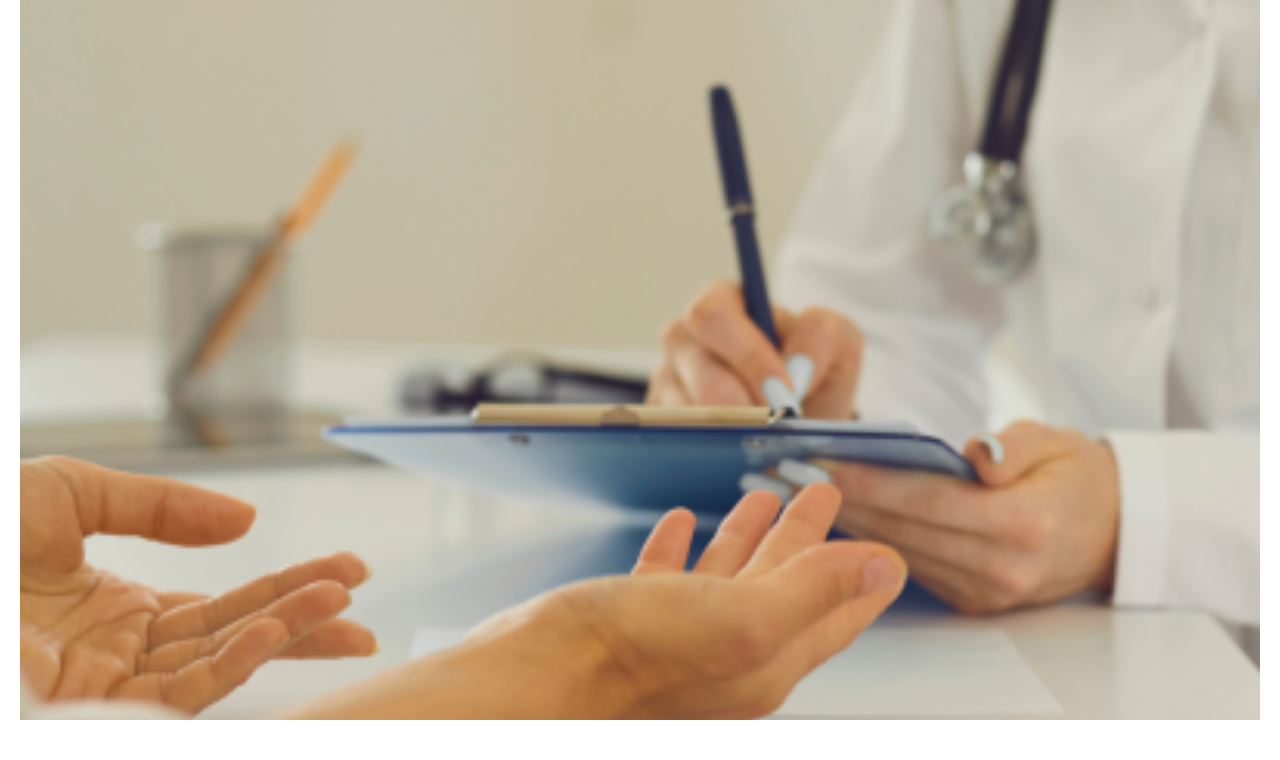

--- FILE ---
content_type: text/html; charset=UTF-8
request_url: https://revistaperiodismodelsur.cl/noticias/nacional/salud/ley-de-isapres/senado-aprueba-en-general-el-proyecto-de-ley-corta-de-isapres
body_size: 11132
content:
<!doctype html>
<html ⚡ lang="es">
<head>
<meta charset="utf-8">
<title> Senado aprueba en general el proyecto de ley corta de isapres | Revista Periodismo del Sur</title>
<meta name="description" content="Revista Periodismo del Sur✅ sitio web de noticias de interés nacional e internacional relacionadas con el deporte ✅ revistaperiodismodelsur.cl noticias de Chile, Argentina, México, Estados Unidos y el mundo.">


<script async src="https://cdn.ampproject.org/v0.js"></script>
<script async custom-element="amp-font" src="https://cdn.ampproject.org/v0/amp-font-0.1.js"></script>
<script async custom-element="amp-sidebar" src="https://cdn.ampproject.org/v0/amp-sidebar-0.1.js"></script>
<script async custom-element="amp-analytics" src="https://cdn.ampproject.org/v0/amp-analytics-0.1.js"></script>
	<script async custom-element="amp-facebook" src="https://cdn.ampproject.org/v0/amp-facebook-0.1.js"></script>
	<script async custom-element="amp-social-share" src="https://cdn.ampproject.org/v0/amp-social-share-0.1.js"></script>
	<script async custom-element="amp-video" src="https://cdn.ampproject.org/v0/amp-video-0.1.js"></script>
	<script async custom-element="amp-audio" src="https://cdn.ampproject.org/v0/amp-audio-0.1.js"></script>
	<script async custom-element="amp-carousel" src="https://cdn.ampproject.org/v0/amp-carousel-0.1.js"></script>
	<script async custom-element="amp-youtube" src="https://cdn.ampproject.org/v0/amp-youtube-0.1.js"></script>

<style amp-boilerplate>body{-webkit-animation:-amp-start 8s steps(1,end) 0s 1 normal both;-moz-animation:-amp-start 8s steps(1,end) 0s 1 normal both;-ms-animation:-amp-start 8s steps(1,end) 0s 1 normal both;animation:-amp-start 8s steps(1,end) 0s 1 normal both}@-webkit-keyframes -amp-start{from{visibility:hidden}to{visibility:visible}}@-moz-keyframes -amp-start{from{visibility:hidden}to{visibility:visible}}@-ms-keyframes -amp-start{from{visibility:hidden}to{visibility:visible}}@-o-keyframes -amp-start{from{visibility:hidden}to{visibility:visible}}@keyframes -amp-start{from{visibility:hidden}to{visibility:visible}}</style><noscript><style amp-boilerplate>body{-webkit-animation:none;-moz-animation:none;-ms-animation:none;animation:none}</style></noscript>
	<style amp-custom>
	body{font-family:'Roboto', sans-serif; font-size:14px; background-color:#FFFFFF;}
    .mt-xs-30{
        margin-top: 30px
    }
	.mt-10{ margin-top: 10px; }
	.mt-20{ margin-top: 20px; }
	.mt-30{ margin-top: 30px; }
	.mb-10{ margin-bottom: 10px; }
	.mb-20{ margin-bottom: 20px; }
	.mb-30{ margin-bottom: 30px; }
	.bg-green-light{background-color: #2ecc71; color:#FFFFFF}
	.bg-green-dark{background-color: #2abb67; color:#FFFFFF}
	.border-green-light{border:solid 1px #2ecc71;}
	.border-green-dark{ border:solid 1px #2abb67;}
	.color-green-light{color: #2ecc71;}
	.color-green-dark{color: #2abb67;}
	.bg-blue-light{background-color: #3498db; color:#FFFFFF}
	.bg-blue-dark{background-color: #2980b9; color:#FFFFFF;}
	.border-blue-light{border:solid 1px #3498db;}
	.border-blue-dark{ border:solid 1px #2980b9;}
	.color-blue-light{color: #3498db;}
	.color-blue-dark{color: #2980b9;}
	.bg-night-light{background-color: #34495e; color:#FFFFFF}
	.bg-night-dark{background-color: #2c3e50; color:#FFFFFF}
	.border-night-light{border:solid 1px #34495e;}
	.border-night-dark{ border:solid 1px #2c3e50;}
	.color-night-light{color: #34495e;}
	.color-night-dark{color: #2c3e50;}
	.bg-yellow-light{background-color: #E67E22; color:#FFFFFF}
	.bg-yellow-dark{background-color: #e86f2a; color:#FFFFFF}
	.border-yellow-light{border:solid 1px #E67E22;}
	.border-yellow-dark{ border:solid 1px #F27935;}
	.color-yellow-light{color: #f1c40f;}
	.color-yellow-dark{color: #f39c12;}
	.bg-orange-light{background-color: #010f22; color:#FFFFFF}
	.bg-orange-dark{background-color: #D35400; color:#FFFFFF}
	.border-orange-light{border:solid 1px #010f22;}
	.border-orange-dark{ border:solid 1px #D35400;}
	.color-orange-light{color: #e67e22;}
	.color-orange-dark{color: #d35400;}
	.bg-red-light{background-color: #e74c3c; color:#FFFFFF}
	.bg-red-dark{background-color: #c0392b; color:#FFFFFF}
	.border-red-light{border:solid 1px #e74c3c;}
	.border-red-dark{ border:solid 1px #c0392b;}
	.color-red-light{color: #e74c3c;}
	.color-red-dark{color: #c0392b;}
	.bg-gray-light{background-color: #bdc3c7; color:#FFFFFF}
	.bg-gray-dark{background-color: #95a5a6; color:#FFFFFF}
	.border-gray-light{border:solid 1px #bdc3c7;}
	.border-gray-dark{ border:solid 1px #95a5a6;}
	.color-gray-light{color: #bdc3c7;}
	.color-gray-dark{color: #95a5a6;}
	.bg-white{background-color:#FFFFFF;}
	.color-white{color:#FFFFFF;}
	.color-white-overlay{color:#ffffff9e;}
	.border-white{border:solid 1px #FFFFFF;}
	.bg-black{background-color:#000000;}
	.color-black{color:#000000;}
	.border-black{border:solid 1px #000000;}
	/*Social Icons*/
	.facebook-bg{background-color:#3b5998; color:#FFFFFF;}
	.linkedin-bg{background-color:#0077B5; color:#FFFFFF;}
	.twitter-bg{background-color:#4099ff; color:#FFFFFF;}
	.google-bg{ background-color:#d34836; color:#FFFFFF;}
	.whatsapp-bg{ background-color:#34AF23; color:#FFFFFF;}
	.pinterest-bg{ background-color:#C92228; color:#FFFFFF;}
	.sms-bg{ background-color:#27ae60; color:#FFFFFF;}
	.mail-bg{ background-color:#3498db; color:#FFFFFF;}
	.youtube-bg{ background-color:#D12827; color:#FFFFFF;}
	.phone-bg{ background-color:#27ae60; color:#FFFFFF;}
	.facebook-color{    color:#3b5998;}
	.linkedin-color{    color:#0077B5;}
	.twitter-color{     color:#4099ff;}
	.google-color{      color:#d34836;}
	.whatsapp-color{    color:#34AF23;}
	.sms-color{         color:#27ae60;}
	.mail-color{        color:#3498db;}
	.youtube-color{     color:#D12827;}
	.phone-color{       color:#27ae60;}
	.skype-color{       color:#12A5F4;}
	/*Background Images*/
	.overlay{background-color:rgba(0,0,0,0.8); position:absolute; top:0px; right:0px; bottom:0px; left:0px;}
	/*Font Settings*/
	h1{ font-size:24px; line-height:34px; font-weight:500;}
	h2{ font-size:22px; line-height:32px; font-weight:500;}
	h3{ font-size:20px; line-height:30px; font-weight:500; text-align:justify;}
	h4{ font-size:18px; line-height:28px; font-weight:500;}
	h5{ font-size:16px; line-height:26px; font-weight:500;}
	h6{ font-size:14px; line-height:22px; font-weight:800;}
	.ultrathin{font-weight:200;}
	.thin{font-weight:300;}
	.thiner{font-weight:400;}
	.boder{font-weight:600;}
	.bold{font-weight:700;}
	.ultrabold{font-weight:800;}
	.capitalize{text-transform: capitalize;}
	.italic{font-style: italic;}
	.small-text{font-size:12px; display:block;}
	.center-text{text-align:center; display:block;}
	.right-text{text-align:right;}
	.uppercase{text-transform: uppercase;}
	.boxed-text{width:80%; margin:0px auto 30px auto;}
	.round-image{border-radius:500px;}
	p a{display:inline; }
	/*Content Settings*/
	.content{padding:0px 20px 0px 20px}
	.container{margin-bottom:30px}
	.full-bottom{margin-bottom:25px}
	.no-bottom{margin-bottom:0px}
	.full-top{margin-top:25px}
	.half-bottom{margin-bottom:10px}
	.half-top{margin-top:15px}
	.quarter-bottom{margin-bottom:15px}
	.hidden{display:none}
	.left-column{width:45%; margin-right:5%; float:left}
	.right-column{width:45%; margin-left:5%; float:left}
	.one-third-left{float:left; width:29%;  margin-right:1%}
	.one-third-center{float:left; width:29%; margin-left:5%; margin-right:5%}
	.one-third-right{float:left; width:29%; margin-left:1%}
	.clear{clear:both}
	* {
		margin: 0;
		padding: 0;
		border: 0;
		font-size: 100%;
		vertical-align: baseline;
		outline: none;
		font-size-adjust: none;
		-webkit-text-size-adjust: none;
		-moz-text-size-adjust: none;
		-ms-text-size-adjust: none;
		-webkit-tap-highlight-color: rgba(0,0,0,0);
		-webkit-font-smoothing: antialiased;
		-webkit-transform: translate3d(1,1,1);
		transform:translate3d(1,1,1);
		text-rendering: auto;
		-webkit-font-smoothing: antialiased;
		-moz-osx-font-smoothing: grayscale;
	}
	div, a, p, img, blockquote, form, fieldset, textarea, input, label, iframe, code, pre {
		display: block;
		position:relative;
	}
	p{
		line-height:30px;
		font-weight:400;
		color:#666666;
		font-size:14px;
		margin-bottom:30px;
		text-align:justify;
	}
	a{text-decoration:none; color:#c8222d;}
	/*Lists*/
	.icon-list{list-style:none; font-size:14px; line-height:28px; color:#666666;}
	.icon-list i{width:30px;}
	.center-icon{
		width:80px;
		height:80px;
		border-radius:80px;
		border:solid 1px rgba(0,0,0,0.5);
		text-align:center;
		line-height:80px;
		font-size:24px;
		margin:0px auto 30px auto;
		display:block;
	}
	.decoration, .decoration-no-bottom{
		height:1px;
		background-color:rgba(0,0,0,0.1);
	}
	.decoration{margin-bottom:30px;}
	.decoration-margins{margin:0px 20px 30px 20px}
	header{
		position:fixed;
		height:60px;
		background-color:#1f1f1f;
		width:100%;
		z-index:99999;
	}
	.header-icon-1, .header-icon-2{
		position:absolute;
		color:#FFFFFF;
		line-height:58px;
		text-align:center;
		width:50px;
		display:block;
		font-size:21px;
		background-color:transparent;
	}
	.header-icon-2{
		right:0px;
		top:0px;
	}
	.header-logo{
		background-size:263px 35px;
		width:263px;
		height:35px;
		display:block;
		margin:12px auto 0px auto;
	}
	.header-clear{
		height:60px;
	}
	/*Footer*/
	.footer-logo{
		background-size:40px 40px;
		width:40px;
		height:40px;
		display:block;
		margin:12px auto 20px auto;
	}
	.footer-socials a{
		width:40px;
		height:40px;
		line-height:40px;
		margin-left:2px;
		margin-right:2px;
		text-align:center;
		float:left;
	}
	.footer-socials{
		width:265px;
		margin:0px auto 30px auto;
	}
	.news-slider .caption{
		background-color:rgba(0,0,0,0.8);
	}
	.caption{
		position:absolute;
		bottom:0px;
		left:0px;
		right:0px;
		height:65px;
		padding-left:20px;
		padding-right:20px;
		background-color:rgba(0,0,0,0.5);
	}
	.caption h4{
		font-size:14px;
		color:#FFFFFF;
		line-height:20px;
		margin-top:12px;
	}
	.caption h3{
		color:#FFFFFF;
		margin-bottom:5px;
		font-size:16px;
		padding-top:23px;
		line-height:0px;
	}
	.caption p{
		font-size:12px;
		color:rgba(255,255,255,0.5);
	}
	.call-to-action a{
		width:33.3%;
		float:left;
		text-align:center;
		border-bottom:solid 1px rgba(0,0,0,0.1);
		height:50px;
		line-height:50px;
		color:#1f1f1f;
		font-size:12px;
	}
	.call-to-action a i{
		padding-right:10px;
	}
	.social-icons{
		width:150px;
		margin:0 auto;
	}
	.social-round a{border-radius:50px;}
	.social-icons-small{
		width:95px;
		margin:0 auto;
	}
	.social-icons a{
		line-height:40px;
		width:40px;
		height:40px;
		margin-left:5px;
		margin-right:5px;
		float:left;
	}
	.social-icons-small a{
		line-height:35px;
		width:35px;
		height:35px;
		margin-left:5px;
		margin-right:5px;
		float:left;
	}
	/*Heading Block*/
	.heading-block{
		padding:30px 20px;
		margin-bottom:30px;
	}
	.heading-block h4{
		position:relative;
		z-index:10;
		color:#FFFFFF;
	}
	.heading-block p{
		position:relative;
		z-index:10;
		color:rgba(255,255,255,0.5);
		margin-bottom:0px;
	}
	.heading-block a{
		z-index:10;
		width:100px;
		height:30px;
		line-height:30px;
		color:#FFFFFF;
		text-align:center;
		font-size:12px;
		margin:20px auto 0px auto;
		border:solid 1px rgba(255,255,255,0.5);
		border-radius:5px;
		display:block;
	}
	.icon-heading h4{margin-bottom:5px}
	.icon-heading h4 i{
		font-size:16px;
		padding-right:20px;
	}
	.quote-style h4{
		font-weight:300;
		margin-left:40px;
		margin-right:40px;
		text-align:center;
		line-height:40px;
	}
	.rating{
		width:95px;
		margin-left:auto;
		margin-right:auto;
		margin-bottom:10px;
		display:block;
	}
	.half-column-left .half-left-img{
		position:absolute;
		border-radius:150px;
		margin-left:-50px;
		left:0px;
	}
	.half-column-left{
		padding-left:70px;
		padding-right:20px;
		min-height:110px;
		overflow:hidden;
	}
	.half-column-right .half-right-img{
		position:absolute;
		border-radius:150px;
		margin-right:-50px;
		right:0px;
	}
	.half-column-right{
		padding-right:70px;
		padding-left:20px;
		min-height:110px;
		overflow:hidden;
	}
	/*Gallery*/
	.gallery-thumb{
		width:31%;
		float:left;
		margin-bottom:3%;
	}
	.gallery-round .gallery-thumb{border-radius:100px}
	.gallery-wide .gallery-thumb-wide{margin-bottom:5px;}
	.gallery-thumb:nth-child(3n-1){
		margin-left:3%;
		margin-right:3%;
	}
	::-webkit-scrollbar { width: 0; }
	#sidebar{
		width:250px;
		background-color:#FFFFFF;
	}
	.sidebar-header a{
		width:50px;
		float:left;
		line-height:60px;
		color:#1f1f1f;
		text-align:center;
		border-bottom:solid 1px rgba(0,0,0,0.05);
	}
	.sidebar-logo{
		height:45px;
		width:215px;
		background-size:215px 45px;
		display:block;
		margin:25px 0px 25px 15px;
	}
	.sidebar-menu{margin-left:15px; margin-bottom:0px;}
	.sidebar-menu i{
		font-size:14px;
		width:35px;
		height:35px;
		line-height:35px;
		text-align:center;
		border-radius:35px;
		margin-right:15px;
	}
	.sidebar-menu ul li a .fa-circle{font-size:4px; margin-left:1px; margin-top:-1px;}
	.sidebar-menu .fa-circle, .sidebar-menu .fa-angle-down{
		width:35px;
		height:35px;
		position:absolute;
		right:0px;
		top:11px;
		font-size:4px;
		color:#acacac;
	}
	.sidebar-menu .fa-angle-down{font-size:14px;}
	.sidebar-menu section[expanded] .fa-angle-down{
		transform:rotate(180deg);
	}
	.sidebar-menu h4{
		background:none;
		border:none;
		color: #3a3a3a;
		line-height: 60px;
		font-size: 12px;
		font-weight: 400;
	}
	.sidebar-menu ul{
		line-height:50px;
		padding:10px 0px 20px 0px;
	}
	.sidebar-menu ul li a{
		color:#6b757d;
		font-size:11px;
		line-height:50px;
	}
	.sidebar-menu i:first-child{
		font-size:14px;
	}
	.sidebar-menu li a .fa-circle{margin-top:-5px;}
	.sidebar-divider{
		font-family: 'Roboto', sans-serif;
		margin-bottom: 20px;
		font-size: 10px;
		padding-left: 20px;
		font-weight: 800;
		text-transform: uppercase;
		color:#495254;
		border-bottom: solid 1px rgba(0,0,0,0.1);
		border-top: solid 1px rgba(0,0,0,0.1);
		line-height:40px;
		margin-bottom:10px;
	}
	.sidebar-menu .sidebar-item{
		color:#1f1f1f;
		font-size:12px;
		line-height:60px;
	}
	.active-menu, .active-item{
		font-weight:800;
	}
	.active-menu .fa-circle, .active-item .fa-circle{
		color:#27ae60;
	}
		/*Splash Page*/
		.splash-content .splash-logo{
		background-size:90px 90px;
		width:90px;
		height:90px;
		margin:0px auto 20px auto;
	}
	.splash-content{
		position:fixed;
		width:240px;
		height:350px;
		left:50%;
		top:50%;
		margin-left:-120px;
		margin-top:-175px;
	}
	.splash-button{
		width:130px;
		margin:0 auto;
		text-align:center;
		height:40px;
		line-height:40px;
		font-size:12px;
	}
	/*Landing Content*/
	.landing-content{
		width:300px;
		margin:30px auto 30px auto;
		border-bottom:solid 1px rgba(255,255,255,0.1);
	}
	.landing-content a{
		width:70px;
		height:70px;
		float:left;
		margin:0px 15px 60px 15px;
		border-radius:70px;
		line-height:70px;
		font-size:21px;
		text-align:center;
	}
	.landing-content a em{
		position:absolute;
		font-size:14px;
		width:70px;
		text-align:center;
		bottom:-60px;
		left:0px;
		right:0px;
		font-style:normal;
	}
	section[expanded] .fa-plus{	transform:rotate(45deg);}
	section[expanded] .fa-angle-down{	transform:rotate(180deg);}
	section[expanded] .fa-chevron-down{	transform:rotate(180deg);}
	/*Fonts*/
	.demo-icons a{
		color:#FFFFFF;
		width:20%;
		height:50px;
		float:left;
	}
	.demo-icons a i{
		color:#1f1f1f;
		font-size:21px;
		width:50px;
		height:50px;
		float:left;
		text-align:center;
		overflow:hidden;
	}
	/*Dropcaps*/
	.dropcaps-1:first-letter{
		float:left;
		font-size:57px;
		padding:14px 15px 0px 0px;
		font-weight:800;
		color:#1f1f1f;
	}
	.dropcaps-2:first-letter{
		font-family: 'Times New Roman', sans-serif;
		float:left;
		font-size:42px;
		padding:15px 15px 0px 0px;
		font-weight:800;
		color:#1f1f1f;
	}
	.dropcaps-3:first-letter{
		background-color:#1f1f1f;
		padding:10px 15px 10px 15px;
		margin:5px 12px 0px 0px;
		float:left;
		font-size:24px;
		font-weight:800;
		color:#FFFFFF;
	}
	.dropcaps-4:first-letter{
		font-family: 'Times New Roman', sans-serif;
		font-weight:800;
		background-color:#1f1f1f;
		padding:8px 17px 8px 17px;
		margin:5px 12px 0px 0px;
		float:left;
		font-size:20px;
		font-weight:400;
		color:#FFFFFF;
	}
	/*Highlights*/
	.highlight{margin-bottom:10px;}
	.highlight span{padding:3px 5px 3px 5px; margin-right:2px;}
	ol ul{	padding-left:5px;}
	ol, ul{line-height:24px; margin-left:20px;}
	.icon-list{list-style:none; margin-left:0px; padding-left:0px;}
	.icon-list i{font-size:10px;}
	.icon-list ul{list-style:none; padding-left:10px;}
	.icon-list ul ul{padding-left:10px;}
	/*Blockquotes*/
	.blockquote-1{border-left:solid 3px #1f1f1f; padding:10px 0px 10px 20px;}
	.blockquote-1 a{text-align:right; margin-top:-20px;  font-size:12px;}
	.blockquote-2 .blockquote-image{position:absolute; border-radius:50px;}
	.blockquote-2 h5{padding-left:60px;}
	.blockquote-2 .first-icon{padding-left:60px;}
	.blockquote-2 a{text-align:right; margin-top:-20px; font-size:12px;}
	.blockquote-3 .blockquote-image{width:150px; border-radius:150px; margin:0 auto; display:block;}
	.blockquote-3 h5{margin:10px 0px 10px 0px;}
	.blockquote-3 .ratings{width:100px; margin:10px auto 10px auto;}
	.blockquote-3 .ratings i{font-size:18px;}
	.blockquote-4{margin-right:10px;}
	.blockquote-4 i{font-size:24px; position:absolute; margin-top:15px;color:#E95217}
	.blockquote-4 p{padding-left:35px;margin-bottom:10px;}
	/*Buttons*/
	.button{
		display:inline-block;
		padding:13px 20px;
		margin:0px 0px 25px 0px;
		font-size:12px;
	}
	.button-href{ 
		background-color: #ff2d55;
		color: white; 
		padding: 12px 20px; 
		border: none; 
		border-radius: 4px; 
		cursor: pointer;
	 }
	.button-round{border-radius:30px;}
	.button-full{display: block; text-align: center;}
	.button-center{width:100px; margin-left:auto; margin-right:auto; display:block; text-align:center;}
	.button:hover{opacity:0.9;}
	.icon-square, .icon-round{
		width:40px;
		height:40px;
		line-height:40px;
		text-align:center;
		display:inline-block;
		margin-left:6px;
		margin-right:6px;
		margin-bottom:10px;
		font-size:14px;
	}
	.icon-square:hover, .icon-round:hover{opacity:0.9;}
	.icon-round{border-radius:45px;}
	/*Profile Page*/
	.profile-gradient{
		background: -moz-linear-gradient(top,rgba(255,255,255,0) 0%,rgba(255,255,255,0.95) 75%,rgba(255,255,255,1) 100%);
		background: -webkit-linear-gradient(top,rgba(255,255,255,0) 0%,rgba(255,255,255,0.95) 75%,rgba(255,255,255,1) 100%);
		background: linear-gradient(to bottom,rgba(255,255,255,0) 0%,rgba(0,0,0,0.95) 75%,rgba(0,0,0,1) 100%);
		filter: progid:DXImageTransform.Microsoft.gradient(startColorstr='#00ffffff',endColorstr='#ffffff',GradientType=0);
		height: 250px;
		margin-top: -235px;
	}
	.profile-gradient2{
		background-color: rgba(0, 0, 0, 0.17);
		filter: progid:DXImageTransform.Microsoft.gradient(startColorstr='#00ffffff',endColorstr='#ffffff',GradientType=0);
		height: 300px;
		margin-top: -300px;
		margin-left: 5px;
		max-width: 100%;
	}
	.overlayImg{
		opacity: 0.8;overflow:hidden;
	}
	.h1-2{ font-size:24px; line-height:28px; font-weight:500;}
	.h1-3{ font-size:24px; line-height:28px; font-weight:500;}
	.profile-overlay .profile-header{margin-top:-100px}
	.profile-header h1{font-size:30px;}
	.profile-header h6{letter-spacing:2px; opacity:0.5;}
	.profile-header h5{font-size:12px;}
	.profile-header i{margin-right:10px;}
	.profile-header p{font-size:18px;}
	.profile-followers a{float:left; width:33%; color:#1f1f1f; font-size:18px;}
	.profile-followers em{display:block; font-style:normal; font-size:12px;}
	.profile-thumb{margin-top:-50px; width:100px; margin-left:auto; margin-right:auto; display:block; border-radius:100px; border-radius:100px; border:solid 3px #FFFFFF;}
	.profile-overlay2 .profile-header2{margin-top:-100px }
	.profile-header2{margin-top:10px; margin-bottom:10px ; margin-bottom:10px ; max-height: 120px ;height:120px;max-width:100%; overflow:hidden; text-overflow:ellipsis; width:100%;}
	.profile-header2 .h1-2{font-size:16px;margin-left:5px; margin-right: 10px}
	.profile-header2 .h1-3{font-size:16px; margin-left:5px; margin-right: 10px;margin-bottom:10px}
	.localidad1{margin-left:10px;}
	.profile-overlay2 .profile-header2{margin-top:-100px }
	/*Timeline 1*/
	.timeline-1{overflow:hidden; padding:20px }
	.timeline-1 .timeline-deco{
		position:absolute;
		top:0px;
		left:50%;
		width:1px;
		bottom:0px;
		background-color:rgba(0,0,0,0.15);
	}
	.timeline-1 .timeline-icon{
		width:60px;
		height:60px;
		border-radius:60px;
		line-height:60px;
		text-align:center;
		font-size:18px;
		background-color:#FFFFFF;
		border:solid 1px rgba(0,0,0,0.2);
		margin:0px auto 30px auto;
	}
	.timeline-1 .container{background-color:#FFFFFF; padding:30px 0px 1px 0px}
	.timeline-2{overflow:hidden; padding:50px 20px 0px 20px; }
	.timeline-2 .timeline-deco{
		position:absolute;
		top:0px;
		left:50px;
		width:1px;
		bottom:0px;
		background-color:rgba(0,0,0,0.15);
	}
	.timeline-2 .timeline-icon{
		width:40px;
		height:40px;
		border-radius:40px;
		line-height:40px;
		text-align:center;
		font-size:18px;
		background-color:#FFFFFF;
		border:solid 1px rgba(0,0,0,0.2);
		margin-left:10px;
	}
	.timeline-2 .container{
		background-color:#FFFFFF;
		margin-left:70px;
		margin-top:-60px;
		padding-bottom:30px;
	}
	/*News Slider*/
	.news-slider .amp-carousel-button{display:none;}
	.news-slider{margin-bottom:10px;}
	/*News Thumbs*/
	.news-thumbs .news-item{
		min-height:125px;
		color:#1f1f1f;
	}
	.news-thumbs .news-item .responsive-img{
		width:95px;
		position:absolute;
		margin-top:5px;
	}
	.news-thumbs .news-item h5{
		margin-left:110px;
		font-size:15px;
	}
	.news-thumbs .news-item p{
		margin-left:110px;
		line-height:27px;
		margin-bottom:0px;
		font-size:13px;
	}
	/*News Strip*/
	.news-strip{
		background-color:#000000;
		padding:20px 0px 20px 0px;
		margin-bottom:30px;
	}
	.news-strip h5{
		font-weight:800;
		color:#FFFFFF;
		padding:0px 20px 20px 20px;
	}
	/*News Cateogry*/
	.news-category{
		margin:0px 20px 0px 20px;
	}
	.news-category p{
		display:inline-block;
		padding:5px 25px 0px 25px;
		font-size:13px;
		margin-bottom:-1px;
	}
	.news-category div{
		height:5px;
		width:100%;
	}
	/*News Block*/
	.news-blocks .news-item{
		min-height:125px;
		color:#1f1f1f;
	}
	.news-blocks .news-item h5{
		font-size:18px;
		padding:15px 0px 5px 0px;
	}
	/*News full*/
	.news-full .news-item{margin-top:1px;}
	.news-full .news-item h6{
		position:absolute;
		background-color:rgba(0,0,0,0.8);
		bottom:0px;
		width:100%;
		color:#FFFFFF;
		padding:10px 10px 10px 10px;
	}
	.news-full .titles{
		position:absolute;
		background-color:#FFFFFF;
		width:250px;
		height:65px;
		margin-top:-65px;
	}
	.news-full h5{
		font-size:13px;
		padding:10px 20px 0px 20px;
		color:#000000;
	}
	.news-full em a{display:inline;}
	.news-full em{font-size:10px; padding-left:20px; display:block;}
	.news-full p{padding:10px 20px 0px 20px;}
	.news-full .read-more{
		padding-right:20px;
		text-align:right;
		font-size:12px;
		padding-bottom:30px;
	}
	/*News Posts*/
	.news-post-info{
		font-style:normal;
		font-size:12px;
		padding:5px 0px 15px 0px;
		display:block;
	}
	.news-post-info a{
		display:inline;
	}
	/*Contact Page*/
	.contactField{
		font-family:'Roboto', sans-serif;
		height:40px;
		line-height:40px;
		line-height:100%;
		width:100%;
		display:block;
		border:solid 1px rgba(0,0,0,0.1);
		text-indent:10px;
		font-size:13px;
		transition:all 250ms ease;
		margin-bottom:20px;
	}
	.contactField:focus{
		border:solid 1px rgb(39, 174, 96);
		transition:all 250ms ease;
	}
	.contactTextarea{
		font-family:'Roboto', sans-serif;
		padding-top:10px;
		min-height:80px;
		line-height:40px;
		line-height:100%;
		width:100%;
		display:block;
		border:solid 1px rgba(0,0,0,0.1);
		text-indent:10px;
		font-size:13px;
		transition:all 250ms ease;
		margin-bottom:30px;
	}
	.contactTextarea:focus{
		transition:all 250ms ease;
		border:solid 1px rgb(39, 174, 96);
	}
	.field-title{
		font-size:13px;
		margin-bottom:5px;
	}
	.field-title span{
		font-size:10px;
		color:#cacaca;
		position:absolute;
		right:0px;
		margin-top:2px;
	}
	.buttonWrap{
		width:100%;
		display:block;
		text-align:center;
		margin-bottom:30px;
		appearance:none;
		-webkit-appearance:none;
	}
	.contact-icon{
		color:#666666;
		line-height:30px;
	}
	.contact-icon i{
		color:#1f1f1f;
		width:30px;
	}
	/*AddThis*/
	.addthis-wrapper{
		margin-left:-8px;
	}
	/* NUEVOS AGREGADOS*/
	/*Heading Block*/
	.heading-block-detail{
		padding:10px 20px;
		margin-bottom:0px;
	}
	.heading-block-detail h4{
		position:relative;
		z-index:10;
		color:#666666;
	}
	.heading-block-detail p{
		position:relative;
		z-index:10;
		color: #666666;
		margin-bottom:0px;
		font-size:13px;
		line-height:20px;
	}
	.heading-block-detail a{
		/*z-index:10;
		width:100px;
		height:30px;
		line-height:30px;*/
		color:#666666;
		/*text-align:center;
		font-size:12px;
		margin:20px auto 0px auto;
		border:solid 1px rgba(255,255,255,0.5);
		border-radius:5px;
		display:block;*/
	}
	.decoration1{margin-bottom:0px;}
	figure {
	  height: auto ;
	  width: auto ;
	  height: auto ;
	  width: auto ;
	}
	img {
	  height: auto ;
	  width: auto ;
	  margin-left: 5px ;
	  height: auto ;
	  width: auto ;
	  margin-left: 5px ;
	}
	/*News Thumbs*/
	.news-thumbs-detail .news-item{
		min-height:125px;
		color:#1f1f1f;
		margin-right: 0px;
	}
	.news-thumbs-detail .news-item .responsive-img{
		width:50%; /* 95px*/
		position:absolute;
		margin-top:0px;
		margin-left:-1px;
		height: 100%;
	}
	.news-thumbs-detail .news-item h5{
		/*margin-left:60%;*/
		font-size:15px;
		line-height: 20px;
		font-weight: 500;
		width: 40%;
		float:right;
		margin-right:2%;
	}
	.news-thumbs-detail .news-item p{
		margin-left:110px;
		line-height:27px;
		margin-bottom:0px;
		font-size:13px;
	}
	.content-detail{padding:0px 0px 0px 0px; border:3px solid #E95217;box-shadow:60 5px 15px rgba(0,0,0,.5);width: 98%; }
	.content-detail1{padding:0px 0px 5.5px 0px;}
	.button-tags{
		display:inline-block;
		padding:5px 5px;
		margin:0px 2px 10px 0px;
		font-size:10px;
		border:1px solid #c8222d;
		border-radius:5px;
	}
	.content-tags{
		padding:0px 10px 0px 20px;
		margin-bottom:-20px;
	}
	.content-font{
		padding:0px 10px 0px 10px;
		margin-bottom:20px;
	}
	.content-promo{padding:0px 15px 0px 15px}
	.profile-overlay2 .profile-header3{margin-top:-100px }
	.profile-header3{margin-top:-80px; margin-bottom:25px;}
	.profile-header h1{font-size:30px;}
	.profile-header3 .h1-2{font-size:16px; font-weight: bold;}
	.news-thumbs-promo .news-item-promo h5{
		margin-left:110px;
		font-size:15px;
		line-height: 20px
	}
	.footerNoticias{
		/*position:fixed;*/
		height:auto;
		background-color:#1f1f1f;
		width:100%;
		z-index:99999;
	}
	.aFooter{margin-right: 6px; margin-top:6px}
	.shadowNew{
		text-shadow: 3px 1px 5px #000000;
	}
	.container-h5{
		/*margin-top:10px;
		position:absolute;
		padding-left:10px;*/
		padding-top:10px;
	}
	/*infomrativo*/
	.custom-lightbox {
      background: rgba(0,0,0,0.8);
      width: 100%;
      height: 100vh;
      position: absolute;
      display: flex;
      align-items: center;
      justify-content: center;
    }
    .custom-lightbox h1 {
      color: white;
	}
	.modal-open .modal {
    overflow-x: hidden;
	overflow-y: auto;}
	.modal {
    position: fixed;
    top: 0;
    left: 0;
    z-index: 1050;
    display: none;
    width: 100%;
    height: 100%;
    overflow: hidden;
	outline: 0;}
	.fade {
	transition: opacity .15s linear;}
	.modal.show .modal-dialog {
    -webkit-transform: none;
    transform: none;
    }.modal.fade .modal-dialog {
        transition: -webkit-transform .3s ease-out;
        transition: transform .3s ease-out;
        transition: transform .3s ease-out,-webkit-transform .3s ease-out;
        -webkit-transform: translate(0,-50px);
        transform: translate(0,-50px);
    }.modal-dialog-centered {
        display: -ms-flexbox;
        display: flex;
        -ms-flex-align: center;
        align-items: center;
        min-height: calc(100% - 1rem);
    }.modal-dialog {
        position: relative;
        width: auto;
        margin: .5rem;
        pointer-events: none;
    }.modal-content {
        position: relative;
        display: -ms-flexbox;
        display: flex;
        -ms-flex-direction: column;
        flex-direction: column;
        width: 100%;
        pointer-events: auto;
        background-color: #fff;
        background-clip: padding-box;
        border: 1px solid rgba(0,0,0,.2);
        border-radius: .3rem;
        outline: 0;
    }.modal-header {
        display: -ms-flexbox;
        display: flex;
        -ms-flex-align: start;
        align-items: flex-start;
        -ms-flex-pack: justify;
        justify-content: space-between;
        padding: 1rem 1rem;
        border-bottom: 1px solid #dee2e6;
        border-top-left-radius: .3rem;
        border-top-right-radius: .3rem;
    }.modal-title {
        margin-bottom: 0;
        line-height: 1.5;
    }.modal-header .close {
        padding: 1rem 1rem;
        margin: -1rem -1rem -1rem auto;
    }[type=button]:not(:disabled), [type=reset]:not(:disabled), [type=submit]:not(:disabled), button:not(:disabled) {
        cursor: pointer;
    }button.close {
        padding: 0;
        background-color: transparent;
        border: 0;
        -webkit-appearance: none;
        -moz-appearance: none;
        appearance: none;
    }.close {
        float: right;
        font-size: 1.5rem;
        font-weight: 700;
        line-height: 1;
        color: #000;
        text-shadow: 0 1px 0 #fff;
        opacity: .5;
    }.modal-body {
        position: relative;
        -ms-flex: 1 1 auto;
        flex: 1 1 auto;
        padding: 1rem;
    }
    amp-social-share[type='facebook'] {
    }
    .h1-sub{
        font-size: 20px;
                    line-height: 30px;
                    font-weight: 500;
                    text-align: justify;
    }
    .pad-image{
        padding-top:15%;
    }
    .p-share{
        line-height:10px; margin-bottom:0px;
    }
    .a-share{
        margin-left:0px;
    }
    .a-share2{cursor:pointer;margin-left:0px;}
    .noticia-body{height:auto;width:auto;height:auto;width:auto;
    }
    .a-share3{cursor:pointer;}
    .inline{display:inline;}
    .noticia-promocion{
        display: inline-block;
            padding: 5px 25px 0px 25px;
            font-size: 13px;
            margin-bottom: -1px;
            line-height: 30px;
            font-weight: 400;
    }
    .noticia-promocion2{font-size: 16px;
			margin-left: 25px;
			margin-right: 10px;
			margin-bottom: 10px;
		line-height: 28px;
			font-weight: 500;}
			.noticias-relacionadas-title{display: inline-block;
		padding: 5px 25px 0px 25px;
		font-size: 13px;
		margin-bottom: -1px;
		line-height: 30px;
		font-weight: 400;}
		.noticias-relacionadas{
			font-size: 16px;
			margin-left: 25px;
			margin-right: 10px;
			margin-bottom: 10px;
		line-height: 23px;
			font-weight: 500;
	}
	.text-center{
		text-align: center
	}
	.button2{
		display: inline-block;
		font-size: 10px;
		font-weight: 500;
		padding: 12px 54px;
		border-radius: 4px;
		color: #fff;
		border: 1px solid #ef3f48;
		text-transform: uppercase;
		background: #ef3f48;
		cursor: pointer;
		transition: all 300ms linear 0s;
	}
</style>
<link rel="preconnect dns-prefetch" href="https://fonts.gstatic.com/" crossorigin>
<link rel="stylesheet" href="https://maxcdn.bootstrapcdn.com/font-awesome/4.7.0/css/font-awesome.min.css">
<link rel="stylesheet" href="https://fonts.googleapis.com/css?family=Roboto:100,100i,300,300i,400,400i,500,500i,700,700i,900,900i&display=swap">
<meta name="viewport" content="width=device-width,minimum-scale=1,initial-scale=1,maximum-scale=1,user-scalable=no">
<meta name="apple-mobile-web-app-capable" content="yes"/>
<meta name="theme-color" content="#ff5a19" >
<meta name="csrf-token" content="oIlEhjxQjf2UuQ5zNWvbVrk3d9VaQlws2FF9mtoJ">
<meta name="author" content="WDesign.cl - Diseño Web Profesional">
<meta name="generator" content="WDesign.cl | +56992730304">
<link rel="canonical" href="https://revistaperiodismodelsur.cl/noticias/nacional/salud/ley-de-isapres/senado-aprueba-en-general-el-proyecto-de-ley-corta-de-isapres" />


<!-- Meta Facebook -->
<meta property="og:locale" content="es_ES" />
<meta property="og:type" content="website" />
<meta property="og:title" content="Senado aprueba en general el proyecto de ley corta de isapres" />
<meta property="og:description" content="La Sala del Senado aprobó en general la ley corta de isapres, que busca una fórmula para concretar el fallo de la Corte Suprema respecto a la tabla de factores." />
<meta property="og:url" content="https://revistaperiodismodelsur.cl/noticias/nacional/salud/ley-de-isapres/senado-aprueba-en-general-el-proyecto-de-ley-corta-de-isapres" />
<meta property="og:site_name" content="Revista Periodismo del Sur" />
<meta property="og:image" content="https://revistaperiodismodelsur.cl/upload/blog/portada/normal/-senado-aprueba-en-general-el-proyecto-de-ley-corta-de-isapres-f6c48a68a1ccb1970d69e105e30b62bf.png">

<!-- Meta Twitter -->
<meta name="twitter:card"         content="summary">
<meta name="twitter:url"          content="https://revistaperiodismodelsur.cl/noticias/nacional/salud/ley-de-isapres/senado-aprueba-en-general-el-proyecto-de-ley-corta-de-isapres">
<meta name="twitter:title"        content="Senado aprueba en general el proyecto de ley corta de isapres">
<meta name="twitter:description"  content="La Sala del Senado aprobó en general la ley corta de isapres, que busca una fórmula para concretar el fallo de la Corte Suprema respecto a la tabla de factores.">
<meta property="twitter:image"    content="https://revistaperiodismodelsur.cl/upload/blog/portada/normal/-senado-aprueba-en-general-el-proyecto-de-ley-corta-de-isapres-f6c48a68a1ccb1970d69e105e30b62bf.png"><meta name="apple-mobile-web-app-status-bar-style" content="black">
</head>
<body>
    	<div class="content">
		<div class="portfolio-item">
			<amp-img class="pad-image" src="https://revistaperiodismodelsur.cl/upload/blog/portada/small/-senado-aprueba-en-general-el-proyecto-de-ley-corta-de-isapres-f6c48a68a1ccb1970d69e105e30b62bf.png" layout="responsive" width="600" height="375"></amp-img>
			<a href="https://revistaperiodismodelsur.cl" target="_blank">
				<amp-img class="pad-image" src="https://revistaperiodismodelsur.cl/upload/logo/noticias-del-deporte-1a81f073643813cbfc8102ccb388441e.svg" layout="responsive" width="210" height="13"></amp-img>
			</a>
			<h3 class="noticia-body half-top half-bottom">Senado aprueba en general el proyecto de ley corta de isapres</h3>
			<div class="blockquote-4">
				<i class="fa fa-quote-left"></i>
				<p class="half-bottom">
					<p>La Sala del Senado aprobó en general la ley corta de isapres, que busca una fórmula para concretar el fallo de la Corte Suprema respecto a la tabla de factores.</p>
				</p>
			</div>
																	<hr class="wp-block-separator is-style-wide">
					<p class="noticia-body">
						<p>Cabe recordar que el máximo tribunal del país ordenó a las aseguradoras restituir los montos cobrados en exceso a sus afiliados.</p>
<p>Por otra parte, la iniciativa crea un nuevo modelo de atención en Fonasa, por medio de la Modalidad de Cobertura Complementaria (MCC), y otorga más facultades a la Superintendencia de Salud.</p>
<p>En detalle, la iniciativa fue visada por 40 votos a favor, uno en contra (del republicano Rojo Edwards) y una abstención (del socialista Fidel Espinoza).</p>
<p>En detalle, la iniciativa fue visada por 40 votos a favor, uno en contra (del republicano Rojo Edwards) y una abstención (del socialista Fidel Espinoza).</p>
<p>Ahora, los senadores votarán el proyecto de ley en particular, que sería hasta total despacho.</p>
<p>El proyecto fue despachado el martes de la semana pasada por la Comisión de Hacienda del Senado y se esperaba que se votara el miércoles en la Sala. Sin embargo, este último proceso se retrasó hasta este lunes.</p>
					</p>
																<!-- PUBLICIDAD -->
						<a href="https://modozapatillas.com/" target="_blank">
							<amp-img src="https://revistaperiodismodelsur.cl/frontend/imagenes/modo-zapatillas-01.jpg" layout="responsive" width="432" height="330"></amp-img>
						</a>
																																						<hr class="wp-block-separator is-style-wide">
					<p class="noticia-body">
						<p>Una de las indicaciones que logró reponer el Gobierno en la mesa de Hacienda fue el alza extraordinaria en los precios base de los planes de salud de las isapres, con el fin de nivelar el costo financiero que tiene cumplir el fallo de la Corte Suprema.</p>
					</p>
																																						<!-- PUBLICIDAD -->
			<a class="mt-xs-30" href="https://modozapatillas.com/" target="_blank">
				<amp-img src="https://revistaperiodismodelsur.cl/frontend/imagenes/modo-zapatillas-02.jpg" layout="responsive" width="432" height="330"></amp-img>
			</a>
			<!-- COMPARTE EN REDES SOCIALES -->
			<p class="center-text half-top p-share">Comparte en tus redes sociales</p>
			<div class="content half-bottom half-top center-text">
				<a href="https://www.facebook.com/sharer/sharer.php?u=https://revistaperiodismodelsur.cl/noticias/nacional/salud/ley-de-isapres/senado-aprueba-en-general-el-proyecto-de-ley-corta-de-isapres" class="icon-round facebook-bg a-share" target="_blank"><i class="fa fa-facebook"></i></a>
				<a  href="whatsapp://send?text=Hola%20vi%20esta%20noticia%20y%20pensé%20que%20podría%20interesarte%20https://revistaperiodismodelsur.cl/noticias/nacional/salud/ley-de-isapres/senado-aprueba-en-general-el-proyecto-de-ley-corta-de-isapres" target="_blank" class="a-share icon-round whatsapp-bg"><i class="fa fa-whatsapp"></i></a>
				<a href="https://twitter.com/intent/tweet?text=https://revistaperiodismodelsur.cl/noticias/nacional/salud/ley-de-isapres/senado-aprueba-en-general-el-proyecto-de-ley-corta-de-isapres" target="_blank" class="a-share2 icon-round twitter-bg"><i class="fa fa-twitter"></i></a>
			</div>
			<script type="application/ld+json">
    [
        {
            "@context":"http://schema.org",
            "@type":"NewsMediaOrganization",
            "name":"Revista Periodismo del Sur",
            "logo":{
                "@context":"http://schema.org",
                "@type":"ImageObject",
                "url":"https://revistaperiodismodelsur.cl/upload/logo/noticias-del-deporte-1a81f073643813cbfc8102ccb388441e.svg",
                "height":28,
                "width":469
            },
            "url":"https://revistaperiodismodelsur.cl",
            "@id":"https://revistaperiodismodelsur.cl/#publisher",
            "diversityPolicy":"https://revistaperiodismodelsur.cl",
            "ethicsPolicy":"https://revistaperiodismodelsur.cl",
            "masthead":"https://revistaperiodismodelsur.cl",
            "foundingDate":"2018-09-18",
            "sameAs":[
                "https://www.facebook.com/noticiasimportantes/",
                "https://www.instagram.com/noticiasimportantes/",
                "https://www.linkedin.com/company/noticiasimportantes/",
                "https://www.youtube.com/user/noticiasimportantes",
                "https://twitter.com/noticiasimportantes"
            ]
        },
        {
            "@context":"https://schema.org",
            "@type":"Organization",
            "name":"Revista Periodismo del Sur",
            "url":"https://revistaperiodismodelsur.cl",
            "logo":{
                "@type":"ImageObject",
                "url":"https://revistaperiodismodelsur.cl/upload/logo/noticias-del-deporte-1a81f073643813cbfc8102ccb388441e.svg",
                "width":"350",
                "height":"60"
            },
            "address":{
                    "@type":"PostalAddress",
                    "streetAddress":"Chile, Internacional",
                    "addressLocality":"Chile",
                    "addressRegion":"Chile",
                    "postalCode":"5480000",
                    "addressCountry":{
                        "@type":"Country",
                        "name":"CL"
                    }
            },
            "sameAs":[
                "https://www.facebook.com/noticiasimportantes/",
                "https://www.instagram.com/el_mostrador/",
                "https://www.linkedin.com/company/el-mostrador/",
                "https://www.youtube.com/user/mostradortelevision",
                "https://twitter.com/noticiasimportantes"
            ]
        },
        {
            "@context":"https://schema.org",
            "@type":"ImageObject",
            "caption":"La Sala del Senado aprobó en general la ley corta de isapres, que busca una fórmula para concretar el fallo de la Corte Suprema respecto a la tabla de factores.",
            "contentUrl":"https://revistaperiodismodelsur.cl/upload/blog/portada/normal/-senado-aprueba-en-general-el-proyecto-de-ley-corta-de-isapres-f6c48a68a1ccb1970d69e105e30b62bf.png",
            "creator":{
                "@type":"Person",
                "name":"Noticias Importantes"
            }
        },
        {
            "@context":"https://schema.org",
            "@type":"WebPage",
            "dateCreated":"2022-07-19T21:30:00.000Z",
            "dateModified":"2022-07-21T20:00:00.000Z",
            "datePublished":"2022-07-19T21:30:00.000Z",
            "description":"La Sala del Senado aprobó en general la ley corta de isapres, que busca una fórmula para concretar el fallo de la Corte Suprema respecto a la tabla de factores.",
            "image":[
                "https://revistaperiodismodelsur.cl/upload/blog/portada/normal/-senado-aprueba-en-general-el-proyecto-de-ley-corta-de-isapres-f6c48a68a1ccb1970d69e105e30b62bf.png"
            ],
            "inLanguage":"es_ES",
            "publisher":{
                "@id":"https://revistaperiodismodelsur.cl"
            }
        },
        {
            "@context":"https://schema.org",
            "@type":"NewsArticle",
            "articleSection":"Nacional",
            "author":[{
                "@type":"Person",
                "name":"Noticias Importantes"
            }],
            "dateCreated":"2024-01-29 19:33:43",
            "dateModified":"2026-01-01 22:52:20",
            "datePublished":"2024-01-29 19:33:43",
            "description":"La Sala del Senado aprobó en general la ley corta de isapres, que busca una fórmula para concretar el fallo de la Corte Suprema respecto a la tabla de factores.",
            "hasPart":{
                "@type":"WebPageElement",
                "cssSelector":".paywall",
                "isAccessibleForFree":false
            },
            "isPartOf":{
                "@type":["CreativeWork"],
                "description":"La Sala del Senado aprobó en general la ley corta de isapres, que busca una fórmula para concretar el fallo de la Corte Suprema respecto a la tabla de factores.",
                "name":"Noticias Importantes"
            },
            "headline":"Senado aprueba en general el proyecto de ley corta de isapres",
            "image":[
                                                            "https://revistaperiodismodelsur.cl/upload/blog/portada/normal/-senado-aprueba-en-general-el-proyecto-de-ley-corta-de-isapres-f6c48a68a1ccb1970d69e105e30b62bf.png"
                                                ],
            "isAccessibleForFree":false,
            "keywords":["noticias","cience","seoexplainers","seoarticles","politica","economia","sociedad","tendencias","servicios"],
            "mainEntityOfPage":{
                "@id":"https://revistaperiodismodelsur.cl/noticias/nacional/salud/ley-de-isapres/senado-aprueba-en-general-el-proyecto-de-ley-corta-de-isapres",
                "@type":"WebPage"
            },
            "publisher":{
                "@id":"noticiasimportantes.cl",
                "@type":"NewsMediaOrganization",
                "logo":{
                    "@type":"ImageObject",
                    "height":60,
                    "url":"https://revistaperiodismodelsur.cl/upload/logo/noticias-del-deporte-1a81f073643813cbfc8102ccb388441e.svg",
                    "width":576
                },
                "name":"Noticias Importantes"
            },
            "thumbnailUrl":"https://revistaperiodismodelsur.cl/upload/blog/portada/normal/-senado-aprueba-en-general-el-proyecto-de-ley-corta-de-isapres-f6c48a68a1ccb1970d69e105e30b62bf.png",
            "url":"https://revistaperiodismodelsur.cl/noticias/nacional/salud/ley-de-isapres/senado-aprueba-en-general-el-proyecto-de-ley-corta-de-isapres"
        },
        {
            "@context":"https://schema.org",
            "@type":"BreadcrumbList",
            "itemListElement":[
                {
                    "@type":"ListItem",
                    "item":"https://revistaperiodismodelsur.cl",
                    "name":"Inicio",
                    "position":1
                },
                {
                    "@type": "ListItem",
                    "position": 2,
                    "name": "Nacional",
                    "item": "https://revistaperiodismodelsur.cl/noticias/nacional"
                },
                {
                    "@type": "ListItem",
                    "position": 3,
                    "name": "salud",
                    "item": "https://revistaperiodismodelsur.cl/noticias/nacional/salud"
                },
                {
                    "@type": "ListItem",
                    "position": 4,
                    "name": "ley de isapres",
                    "item": "https://revistaperiodismodelsur.cl/noticias/nacional/salud/ley-de-isapres"
                },
                {
                    "@type": "ListItem",
                    "position": 5,
                    "name": "Senado aprueba en general el proyecto de ley corta de isapres"
                }
            ]
        }
    ]
</script>
			<div class="news-category mt-xs-30">
				<h2  class="noticias-relacionadas-title bg-orange-light">Noticias Relacionadas</h2>
				<div class="bg-orange-light container"></div>
			</div>
						<div class="content-promo">
				<a href="https://revistaperiodismodelsur.cl/noticias/nacional/chile/actualidad/eduardo-lagos-herrera-bajo-la-lupa-el-entramado-judicial-que-vuelve-a-sacudir-a-un-exdiputado" title="title">
					<div class="page-profile profile-overlay">
						<amp-img src="https://revistaperiodismodelsur.cl/upload/blog/portada/small/-eduardo-lagos-herrera-bajo-la-lupa-el-entramado-judicial-que-vuelve-a-sacudir-a-un-exdiputado-1f4ce1ae9e17172cefaca6730349a3be.webp" alt="ALT" title="title" width="800" height="600" layout="responsive"></amp-img>
						<div class="profile-header2">
							<h3  class="noticias-relacionadas h1-2  color-black">
								<a class="color-black" href="https://revistaperiodismodelsur.cl/noticias/nacional/chile/actualidad/eduardo-lagos-herrera-bajo-la-lupa-el-entramado-judicial-que-vuelve-a-sacudir-a-un-exdiputado" title="Eduardo Lagos Herrera bajo la lupa: el entramado judicial que vuelve a sacudir a un exdiputado">Eduardo Lagos Herrera bajo la lupa: el entramado judicial que vuelve a sacudir a un exdiputado</a>
							</h3>
							<h6 class="noticias-relacionadas h1-3 color-white">
								<a class="color-black" href="https://revistaperiodismodelsur.cl/noticias/nacional/chile/actualidad/eduardo-lagos-herrera-bajo-la-lupa-el-entramado-judicial-que-vuelve-a-sacudir-a-un-exdiputado" title="Eduardo Lagos Herrera bajo la lupa: el entramado judicial que vuelve a sacudir a un exdiputado"><i class="fa fa-calendar color-black"></i>  18/12/2025</a>
							</h6>
						</div>
					</div>
				</a>
			</div>
						<div class="content-promo">
				<a href="https://revistaperiodismodelsur.cl/noticias/nacional/chile/actualidad/sernac-fiscalizo-clinicas-veterinarias-en-todo-chile" title="title">
					<div class="page-profile profile-overlay">
						<amp-img src="https://revistaperiodismodelsur.cl/upload/blog/portada/small/-sernac-fiscalizo-clinicas-veterinarias-en-todo-chile-23e7645d0d4c3dbb7a297e9120d6fc09.webp" alt="ALT" title="title" width="800" height="600" layout="responsive"></amp-img>
						<div class="profile-header2">
							<h3  class="noticias-relacionadas h1-2  color-black">
								<a class="color-black" href="https://revistaperiodismodelsur.cl/noticias/nacional/chile/actualidad/sernac-fiscalizo-clinicas-veterinarias-en-todo-chile" title="Sernac fiscalizó clínicas veterinarias en todo Chile">Sernac fiscalizó clínicas veterinarias en todo Chile</a>
							</h3>
							<h6 class="noticias-relacionadas h1-3 color-white">
								<a class="color-black" href="https://revistaperiodismodelsur.cl/noticias/nacional/chile/actualidad/sernac-fiscalizo-clinicas-veterinarias-en-todo-chile" title="Sernac fiscalizó clínicas veterinarias en todo Chile"><i class="fa fa-calendar color-black"></i>  24/11/2025</a>
							</h6>
						</div>
					</div>
				</a>
			</div>
						<div class="content-promo">
				<a href="https://revistaperiodismodelsur.cl/noticias/nacional/politica/elecciones/elecciones-2025-carabineros-gestiono-mas-de-37-mil-constancias-excusatorias-en-la-region-de-los-lagos" title="title">
					<div class="page-profile profile-overlay">
						<amp-img src="https://revistaperiodismodelsur.cl/upload/blog/portada/small/-elecciones-2025-carabineros-gestiono-mas-de-37-mil-constancias-excusatorias-en-la-region-de-los-lagos-df584d514eb49beffdd8b37311204fc9.webp" alt="ALT" title="title" width="800" height="600" layout="responsive"></amp-img>
						<div class="profile-header2">
							<h3  class="noticias-relacionadas h1-2  color-black">
								<a class="color-black" href="https://revistaperiodismodelsur.cl/noticias/nacional/politica/elecciones/elecciones-2025-carabineros-gestiono-mas-de-37-mil-constancias-excusatorias-en-la-region-de-los-lagos" title="Elecciones 2025: Carabineros gestionó más de 37 mil constancias excusatorias en la región de Los Lagos">Elecciones 2025: Carabineros gestionó más de 37 mil constancias excusatorias en la región de Los Lagos</a>
							</h3>
							<h6 class="noticias-relacionadas h1-3 color-white">
								<a class="color-black" href="https://revistaperiodismodelsur.cl/noticias/nacional/politica/elecciones/elecciones-2025-carabineros-gestiono-mas-de-37-mil-constancias-excusatorias-en-la-region-de-los-lagos" title="Elecciones 2025: Carabineros gestionó más de 37 mil constancias excusatorias en la región de Los Lagos"><i class="fa fa-calendar color-black"></i>  17/11/2025</a>
							</h6>
						</div>
					</div>
				</a>
			</div>
						<div class="content-promo">
				<a href="https://revistaperiodismodelsur.cl/noticias/deportes/futbol-chile/seleccion-chilena/cordova-estamos-en-el-rumbo-correcto-y-las-criticas-ayudan" title="title">
					<div class="page-profile profile-overlay">
						<amp-img src="https://revistaperiodismodelsur.cl/upload/blog/portada/small/-cordova-estamos-en-el-rumbo-correcto-y-las-criticas-ayudan-813eb639491e5e5be984f34cc200a848.webp" alt="ALT" title="title" width="800" height="600" layout="responsive"></amp-img>
						<div class="profile-header2">
							<h3  class="noticias-relacionadas h1-2  color-black">
								<a class="color-black" href="https://revistaperiodismodelsur.cl/noticias/deportes/futbol-chile/seleccion-chilena/cordova-estamos-en-el-rumbo-correcto-y-las-criticas-ayudan" title="Córdova: “Estamos en el rumbo correcto y las críticas ayudan”">Córdova: “Estamos en el rumbo correcto y las críticas ayudan”</a>
							</h3>
							<h6 class="noticias-relacionadas h1-3 color-white">
								<a class="color-black" href="https://revistaperiodismodelsur.cl/noticias/deportes/futbol-chile/seleccion-chilena/cordova-estamos-en-el-rumbo-correcto-y-las-criticas-ayudan" title="Córdova: “Estamos en el rumbo correcto y las críticas ayudan”"><i class="fa fa-calendar color-black"></i>  17/11/2025</a>
							</h6>
						</div>
					</div>
				</a>
			</div>
						<div class="content-promo">
				<a href="https://revistaperiodismodelsur.cl/noticias/nacional/politica/elecciones/jara-necesitaria-cerca-del-70-de-los-votos-en-disputa-para-revertir-el-escenario-del-balotaje-17-de-noviembre-de-2025" title="title">
					<div class="page-profile profile-overlay">
						<amp-img src="https://revistaperiodismodelsur.cl/upload/blog/portada/small/-jara-necesitaria-cerca-del-70-de-los-votos-en-disputa-para-revertir-el-escenario-del-balotaje-17-de-noviembre-de-2025-1288625a4bdcf1109ff5adca3bd33753.webp" alt="ALT" title="title" width="800" height="600" layout="responsive"></amp-img>
						<div class="profile-header2">
							<h3  class="noticias-relacionadas h1-2  color-black">
								<a class="color-black" href="https://revistaperiodismodelsur.cl/noticias/nacional/politica/elecciones/jara-necesitaria-cerca-del-70-de-los-votos-en-disputa-para-revertir-el-escenario-del-balotaje-17-de-noviembre-de-2025" title="Jara necesitaría cerca del 70% de los votos en disputa para revertir el escenario del balotaje 17 de noviembre de 2025">Jara necesitaría cerca del 70% de los votos en disputa para revertir el escenario del balotaje 17 de noviembre de 2025</a>
							</h3>
							<h6 class="noticias-relacionadas h1-3 color-white">
								<a class="color-black" href="https://revistaperiodismodelsur.cl/noticias/nacional/politica/elecciones/jara-necesitaria-cerca-del-70-de-los-votos-en-disputa-para-revertir-el-escenario-del-balotaje-17-de-noviembre-de-2025" title="Jara necesitaría cerca del 70% de los votos en disputa para revertir el escenario del balotaje 17 de noviembre de 2025"><i class="fa fa-calendar color-black"></i>  17/11/2025</a>
							</h6>
						</div>
					</div>
				</a>
			</div>
				</div>
    <amp-analytics type="gtag" data-credentials="include">
        <script type="application/json">
        {
          "vars" : {
            "gtag_id": "G-CRKC5Y9M0V",
            "config" : {
              "G-CRKC5Y9M0V": { "groups": "default" }
            }
          }
        }
        </script>
    </amp-analytics>
    	
</body>
</html>


--- FILE ---
content_type: image/svg+xml
request_url: https://revistaperiodismodelsur.cl/upload/logo/noticias-del-deporte-1a81f073643813cbfc8102ccb388441e.svg
body_size: 3330
content:
<?xml version="1.0" encoding="utf-8"?>
<!-- Generator: Adobe Illustrator 24.0.2, SVG Export Plug-In . SVG Version: 6.00 Build 0)  -->
<svg version="1.1" xmlns="http://www.w3.org/2000/svg" xmlns:xlink="http://www.w3.org/1999/xlink" x="0px" y="0px"
	 viewBox="0 0 434.4 25.8" style="enable-background:new 0 0 434.4 25.8;" xml:space="preserve">
<style type="text/css">
	.st0{clip-path:url(#SVGID_2_);fill:#4792CA;}
	.st1{clip-path:url(#SVGID_4_);fill:url(#SVGID_5_);}
	.st2{clip-path:url(#SVGID_7_);fill:#4792CA;}
	.st3{clip-path:url(#SVGID_9_);fill:url(#SVGID_10_);}
	.st4{filter:url(#Adobe_OpacityMaskFilter);}
	.st5{fill:url(#SVGID_12_);}
	.st6{mask:url(#SVGID_11_);fill-rule:evenodd;clip-rule:evenodd;fill:#51F4E9;}
	.st7{filter:url(#Adobe_OpacityMaskFilter_1_);}
	.st8{fill:url(#SVGID_14_);}
	.st9{mask:url(#SVGID_13_);fill-rule:evenodd;clip-rule:evenodd;fill:#102770;}
	.st10{filter:url(#Adobe_OpacityMaskFilter_2_);}
	.st11{fill:url(#SVGID_16_);}
	.st12{mask:url(#SVGID_15_);fill-rule:evenodd;clip-rule:evenodd;fill:#102770;}
	.st13{filter:url(#Adobe_OpacityMaskFilter_3_);}
	.st14{fill:url(#SVGID_18_);}
	.st15{mask:url(#SVGID_17_);fill-rule:evenodd;clip-rule:evenodd;fill:#102770;}
	.st16{fill:#4792CA;}
	.st17{fill:#377BA5;}
	.st18{clip-path:url(#SVGID_20_);fill:#4792CA;}
	.st19{clip-path:url(#SVGID_22_);fill:url(#SVGID_23_);}
	.st20{clip-path:url(#SVGID_25_);fill:#4792CA;}
	.st21{clip-path:url(#SVGID_27_);fill:url(#SVGID_28_);}
	.st22{filter:url(#Adobe_OpacityMaskFilter_4_);}
	.st23{fill:url(#SVGID_30_);}
	.st24{mask:url(#SVGID_29_);fill-rule:evenodd;clip-rule:evenodd;fill:#51F4E9;}
	.st25{filter:url(#Adobe_OpacityMaskFilter_5_);}
	.st26{fill:url(#SVGID_32_);}
	.st27{mask:url(#SVGID_31_);fill-rule:evenodd;clip-rule:evenodd;fill:#102770;}
	.st28{filter:url(#Adobe_OpacityMaskFilter_6_);}
	.st29{fill:url(#SVGID_34_);}
	.st30{mask:url(#SVGID_33_);fill-rule:evenodd;clip-rule:evenodd;fill:#102770;}
	.st31{filter:url(#Adobe_OpacityMaskFilter_7_);}
	.st32{fill:url(#SVGID_36_);}
	.st33{mask:url(#SVGID_35_);fill-rule:evenodd;clip-rule:evenodd;fill:#102770;}
</style>
<g id="Capa_1">
	<g>
		<g>
			<defs>
				<path id="SVGID_1_" d="M18.8,16.9c-3.7-4.4-7.6-4.7-8.3-4.7h-0.1H2.9v13.4h6v-7.9c3.2,0,3.6,0.5,5.7,2.9c1.8,2,2.6,3,4.4,5
					l7.6,0L18.8,16.9z"/>
			</defs>
			<clipPath id="SVGID_2_">
				<use xlink:href="#SVGID_1_"  style="overflow:visible;"/>
			</clipPath>
			<rect x="2.9" y="12.2" class="st0" width="23.7" height="13.5"/>
		</g>
		<g>
			<defs>
				<path id="SVGID_3_" d="M17.9,10.4c-0.5,1.3-1.7,1.8-3.1,1.8h-4.4c0.7,0,4.6,0.3,8.3,4.7c3.5-1.2,5.3-4,5.3-7.8
					c0-1.3-0.3-2.6-0.8-3.8c-1.6-3.3-4.9-4.8-8.4-4.8c-3.7,0-7.5,0-11.2,0H2.9v10.9h6V6.1h6c1.4,0,2.6,0.5,3.1,1.9
					c0.1,0.4,0.2,0.7,0.2,1.1C18.2,9.6,18.1,10,17.9,10.4"/>
			</defs>
			<clipPath id="SVGID_4_">
				<use xlink:href="#SVGID_3_"  style="overflow:visible;"/>
			</clipPath>
			<linearGradient id="SVGID_5_" gradientUnits="userSpaceOnUse" x1="14.2459" y1="8.1706" x2="25.0171" y2="0.7879">
				<stop  offset="0" style="stop-color:#003780"/>
				<stop  offset="1" style="stop-color:#1296DF"/>
			</linearGradient>
			<rect x="2.9" y="0.4" class="st1" width="21.2" height="16.4"/>
		</g>
		<g>
			<defs>
				<path id="SVGID_6_" d="M8.9,6.1c0,0-0.4-5.6,7.6-5.6c-0.5-0.1-1.1-0.1-1.6-0.1c-3.7,0-7.5,0-11.2,0H2.9v10.9h6V6.1z"/>
			</defs>
			<use xlink:href="#SVGID_6_"  style="overflow:visible;fill-rule:evenodd;clip-rule:evenodd;fill:#4792CA;"/>
			<clipPath id="SVGID_7_">
				<use xlink:href="#SVGID_6_"  style="overflow:visible;"/>
			</clipPath>
			<rect x="2.9" y="0.4" class="st2" width="13.6" height="10.9"/>
			<g style="clip-path:url(#SVGID_7_);">
				
					<image style="overflow:visible;" width="960" height="320" xlink:href="../../../../Users/56992/Desktop/Nueva carpeta/radio_960_320.png"  transform="matrix(1.828467e-02 0 0 1.828467e-02 36.5205 13.0015)">
				</image>
			</g>
		</g>
		<g>
			<defs>
				<path id="SVGID_8_" d="M8.9,17.7c0,0-6-0.2-6,1.9v6h6V17.7z"/>
			</defs>
			<clipPath id="SVGID_9_">
				<use xlink:href="#SVGID_8_"  style="overflow:visible;"/>
			</clipPath>
			<linearGradient id="SVGID_10_" gradientUnits="userSpaceOnUse" x1="5.5121" y1="17.407" x2="6.6012" y2="29.2673">
				<stop  offset="0" style="stop-color:#102770"/>
				<stop  offset="1" style="stop-color:#0B70B8"/>
			</linearGradient>
			<rect x="2.9" y="17.5" class="st3" width="6" height="8.1"/>
		</g>
		<defs>
			<filter id="Adobe_OpacityMaskFilter" filterUnits="userSpaceOnUse" x="17.5" y="0.7" width="6.6" height="15.8">
				<feColorMatrix  type="matrix" values="1 0 0 0 0  0 1 0 0 0  0 0 1 0 0  0 0 0 1 0"/>
			</filter>
		</defs>
		<mask maskUnits="userSpaceOnUse" x="17.5" y="0.7" width="6.6" height="15.8" id="SVGID_11_">
			<g class="st4">
				
					<linearGradient id="SVGID_12_" gradientUnits="userSpaceOnUse" x1="-6476.8457" y1="872.9874" x2="-6490.1772" y2="880.5419" gradientTransform="matrix(1 0 0 1 6511.0186 -871.8962)">
					<stop  offset="0" style="stop-color:#FFFFFF"/>
					<stop  offset="1" style="stop-color:#000000"/>
				</linearGradient>
				<rect x="17.5" y="0.7" class="st5" width="6.6" height="15.8"/>
			</g>
		</mask>
		<path class="st6" d="M22,5.1c0.6,1.3,0.9,2.7,0.9,4.2c0,3.1-1.1,5.7-3.3,7.3c2.9-1.3,4.5-4,4.5-7.5c0-1.3-0.3-2.6-0.8-3.8
			c-1.2-2.5-3.3-3.9-5.8-4.5C19.4,1.6,21,3,22,5.1"/>
		<defs>
			<filter id="Adobe_OpacityMaskFilter_1_" filterUnits="userSpaceOnUse" x="10.5" y="12" width="10.6" height="4.9">
				<feColorMatrix  type="matrix" values="1 0 0 0 0  0 1 0 0 0  0 0 1 0 0  0 0 0 1 0"/>
			</filter>
		</defs>
		<mask maskUnits="userSpaceOnUse" x="10.5" y="12" width="10.6" height="4.9" id="SVGID_13_">
			<g class="st7">
				
					<linearGradient id="SVGID_14_" gradientUnits="userSpaceOnUse" x1="-6233.1201" y1="877.2294" x2="-6216.9531" y2="867.547" gradientTransform="matrix(1 0 0 1 6242.2959 -858.8509)">
					<stop  offset="0" style="stop-color:#FFFFFF"/>
					<stop  offset="1" style="stop-color:#000000"/>
				</linearGradient>
				<rect x="10.5" y="12" class="st8" width="10.6" height="4.9"/>
			</g>
		</mask>
		<path class="st9" d="M16.3,12c-0.4,0.1-0.9,0.2-1.4,0.2h-4.4c0.7,0,4.6,0.3,8.3,4.7c0.3-0.1,0.6-0.2,0.9-0.3
			c0.5-0.4,1-0.9,1.4-1.4C19,14.1,17.5,13,16.3,12"/>
		<defs>
			<filter id="Adobe_OpacityMaskFilter_2_" filterUnits="userSpaceOnUse" x="8.9" y="0.6" width="7.6" height="5.6">
				<feColorMatrix  type="matrix" values="1 0 0 0 0  0 1 0 0 0  0 0 1 0 0  0 0 0 1 0"/>
			</filter>
		</defs>
		<mask maskUnits="userSpaceOnUse" x="8.9" y="0.6" width="7.6" height="5.6" id="SVGID_15_">
			<g class="st10">
				
					<linearGradient id="SVGID_16_" gradientUnits="userSpaceOnUse" x1="-6176.7212" y1="1279.0541" x2="-6160.5542" y2="1269.3717" gradientTransform="matrix(1 0 0 1 6180.1821 -1270.218)">
					<stop  offset="0" style="stop-color:#FFFFFF"/>
					<stop  offset="1" style="stop-color:#000000"/>
				</linearGradient>
				<rect x="8.9" y="0.6" class="st11" width="7.6" height="5.6"/>
			</g>
		</mask>
		<path class="st12" d="M13,6.1c0-3.3,3.2-5.4,3.4-5.6c-2.3,0-3.9,0.5-5.1,1.1C8.7,3.3,8.9,6.1,8.9,6.1H13z"/>
		<defs>
			<filter id="Adobe_OpacityMaskFilter_3_" filterUnits="userSpaceOnUse" x="2.9" y="17.7" width="6" height="3.7">
				<feColorMatrix  type="matrix" values="1 0 0 0 0  0 1 0 0 0  0 0 1 0 0  0 0 0 1 0"/>
			</filter>
		</defs>
		<mask maskUnits="userSpaceOnUse" x="2.9" y="17.7" width="6" height="3.7" id="SVGID_17_">
			<g class="st13">
				
					<linearGradient id="SVGID_18_" gradientUnits="userSpaceOnUse" x1="-5940.0015" y1="704.9237" x2="-5953.375" y2="704.3792" gradientTransform="matrix(1 0 0 1 5952.2236 -685.0967)">
					<stop  offset="0" style="stop-color:#FFFFFF"/>
					<stop  offset="1" style="stop-color:#000000"/>
				</linearGradient>
				<rect x="2.9" y="17.7" class="st14" width="6" height="3.7"/>
			</g>
		</mask>
		<path class="st15" d="M2.9,19.6c0,0,3.9-1.5,6,1.8v-3.7C8.9,17.7,2.9,17.5,2.9,19.6"/>
	</g>
	<g>
		<path class="st16" d="M35.1,9v2.8h5.5v3.6h-5.5v3.1h6.2v3.8h-11V5.2h11V9H35.1z"/>
		<path class="st16" d="M61.7,5.2l-5.9,17.2h-6.1L43.8,5.2h5.1l3.9,12.4l3.9-12.4H61.7z"/>
		<path class="st16" d="M69.4,5.2v17.2h-4.8V5.2H69.4z"/>
		<path class="st16" d="M75,21.1c-1.3-0.9-2-2.3-2.1-4.1H78c0,0.6,0.2,1,0.5,1.3c0.3,0.3,0.7,0.4,1.2,0.4c0.4,0,0.8-0.1,1.1-0.3
			c0.3-0.2,0.4-0.5,0.4-0.9c0-0.5-0.2-0.9-0.7-1.2c-0.5-0.3-1.2-0.6-2.3-0.9c-1.1-0.4-2-0.7-2.7-1.1c-0.7-0.4-1.3-0.9-1.8-1.5
			S73,11.3,73,10.2c0-1.1,0.3-2.1,0.8-2.8c0.6-0.8,1.3-1.4,2.3-1.8c1-0.4,2.1-0.6,3.3-0.6c2,0,3.6,0.5,4.8,1.4s1.8,2.2,1.9,3.9h-5.2
			c0-0.5-0.2-0.9-0.5-1.2c-0.3-0.3-0.7-0.4-1.2-0.4c-0.4,0-0.7,0.1-0.9,0.3c-0.2,0.2-0.3,0.5-0.3,0.9c0,0.3,0.1,0.6,0.4,0.8
			c0.3,0.2,0.6,0.4,0.9,0.6c0.4,0.2,0.9,0.4,1.7,0.6c1.1,0.4,2,0.7,2.7,1.1c0.7,0.4,1.3,0.9,1.8,1.5c0.5,0.7,0.8,1.5,0.8,2.5
			c0,1-0.3,1.9-0.8,2.8c-0.5,0.8-1.3,1.5-2.2,1.9c-1,0.5-2.1,0.7-3.4,0.7C78,22.5,76.3,22.1,75,21.1z"/>
		<path class="st16" d="M102.9,5.2V9h-4.6v13.4h-4.8V9H89V5.2H102.9z"/>
		<path class="st16" d="M116.9,19.6h-6.1l-0.9,2.8h-5l6.3-17.2h5.5l6.2,17.2h-5L116.9,19.6z M115.7,15.9l-1.9-5.6l-1.8,5.6H115.7z"
			/>
		<path class="st17" d="M138.6,13.8c-0.5,0.9-1.2,1.5-2.2,2c-1,0.5-2.1,0.8-3.5,0.8h-2.4v5.8h-4.8V5.2h7.1c1.4,0,2.6,0.2,3.5,0.7
			c1,0.5,1.7,1.2,2.2,2s0.7,1.9,0.7,3C139.3,12,139.1,12.9,138.6,13.8z M134.5,10.9c0-1.3-0.7-1.9-2-1.9h-1.9v3.7h1.9
			C133.8,12.8,134.5,12.2,134.5,10.9z"/>
		<path class="st17" d="M147.4,9v2.8h5.5v3.6h-5.5v3.1h6.2v3.8h-11V5.2h11V9H147.4z"/>
		<path class="st17" d="M166.1,22.4l-3.4-6.3h-0.5v6.3h-4.8V5.2h7.5c1.4,0,2.5,0.2,3.5,0.7s1.7,1.1,2.2,2c0.5,0.8,0.7,1.8,0.7,2.8
			c0,1.2-0.3,2.2-1,3.1c-0.6,0.9-1.6,1.5-2.8,1.9l3.9,6.7H166.1z M162.1,12.8h2.4c0.6,0,1.1-0.2,1.5-0.5c0.3-0.3,0.5-0.8,0.5-1.3
			c0-0.6-0.2-1-0.5-1.3c-0.3-0.3-0.8-0.5-1.4-0.5h-2.4V12.8z"/>
		<path class="st17" d="M179.6,5.2v17.2h-4.8V5.2H179.6z"/>
		<path class="st17" d="M187.5,21.4c-1.3-0.8-2.4-1.8-3.2-3.1c-0.8-1.3-1.2-2.9-1.2-4.5s0.4-3.2,1.2-4.5c0.8-1.3,1.9-2.4,3.2-3.1
			c1.3-0.7,2.8-1.1,4.4-1.1c1.6,0,3.1,0.4,4.4,1.1c1.3,0.7,2.4,1.8,3.2,3.1c0.8,1.3,1.2,2.9,1.2,4.5s-0.4,3.2-1.2,4.5
			c-0.8,1.3-1.8,2.4-3.2,3.1c-1.3,0.8-2.8,1.1-4.4,1.1C190.3,22.5,188.8,22.2,187.5,21.4z M194.8,16.9c0.7-0.8,1.1-1.9,1.1-3.2
			c0-1.4-0.4-2.4-1.1-3.2c-0.7-0.8-1.7-1.2-2.9-1.2c-1.2,0-2.2,0.4-2.9,1.2c-0.7,0.8-1,1.9-1,3.2c0,1.3,0.3,2.4,1,3.2
			c0.7,0.8,1.7,1.2,2.9,1.2C193.1,18.1,194.1,17.7,194.8,16.9z"/>
		<path class="st17" d="M215.8,6.3c1.4,0.7,2.4,1.7,3.1,3s1.1,2.8,1.1,4.5c0,1.7-0.4,3.1-1.1,4.4c-0.7,1.3-1.8,2.3-3.1,3.1
			c-1.4,0.7-2.9,1.1-4.7,1.1h-6.8V5.2h6.8C212.8,5.2,214.4,5.6,215.8,6.3z M213.9,17c0.8-0.8,1.2-1.8,1.2-3.2c0-1.4-0.4-2.5-1.2-3.3
			c-0.8-0.8-1.9-1.2-3.3-1.2H209v8.8h1.7C212.1,18.2,213.2,17.8,213.9,17z"/>
		<path class="st17" d="M228.3,5.2v17.2h-4.8V5.2H228.3z"/>
		<path class="st17" d="M233.9,21.1c-1.3-0.9-2-2.3-2.1-4.1h5.1c0,0.6,0.2,1,0.5,1.3c0.3,0.3,0.7,0.4,1.2,0.4c0.4,0,0.8-0.1,1.1-0.3
			c0.3-0.2,0.4-0.5,0.4-0.9c0-0.5-0.2-0.9-0.7-1.2c-0.5-0.3-1.2-0.6-2.3-0.9c-1.1-0.4-2-0.7-2.7-1.1c-0.7-0.4-1.3-0.9-1.8-1.5
			c-0.5-0.7-0.8-1.6-0.8-2.6c0-1.1,0.3-2.1,0.8-2.8c0.6-0.8,1.3-1.4,2.3-1.8c1-0.4,2.1-0.6,3.3-0.6c2,0,3.6,0.5,4.8,1.4
			c1.2,0.9,1.8,2.2,1.9,3.9h-5.2c0-0.5-0.2-0.9-0.5-1.2c-0.3-0.3-0.7-0.4-1.2-0.4c-0.4,0-0.7,0.1-0.9,0.3c-0.2,0.2-0.3,0.5-0.3,0.9
			c0,0.3,0.1,0.6,0.4,0.8c0.3,0.2,0.6,0.4,0.9,0.6c0.4,0.2,0.9,0.4,1.7,0.6c1.1,0.4,2,0.7,2.7,1.1c0.7,0.4,1.3,0.9,1.8,1.5
			c0.5,0.7,0.8,1.5,0.8,2.5c0,1-0.3,1.9-0.8,2.8c-0.5,0.8-1.3,1.5-2.2,1.9c-1,0.5-2.1,0.7-3.4,0.7C236.9,22.5,235.2,22.1,233.9,21.1
			z"/>
		<path class="st17" d="M268.9,5.2v17.2h-4.8v-9.5l-3.2,9.5h-4l-3.3-9.6v9.6h-4.8V5.2h5.8l4.3,11.2l4.2-11.2H268.9z"/>
		<path class="st17" d="M276.8,21.4c-1.3-0.8-2.4-1.8-3.2-3.1c-0.8-1.3-1.2-2.9-1.2-4.5s0.4-3.2,1.2-4.5c0.8-1.3,1.9-2.4,3.2-3.1
			c1.3-0.7,2.8-1.1,4.4-1.1c1.6,0,3.1,0.4,4.4,1.1c1.3,0.7,2.4,1.8,3.2,3.1s1.2,2.9,1.2,4.5s-0.4,3.2-1.2,4.5
			c-0.8,1.3-1.8,2.4-3.2,3.1c-1.3,0.8-2.8,1.1-4.4,1.1C279.6,22.5,278.1,22.2,276.8,21.4z M284.1,16.9c0.7-0.8,1.1-1.9,1.1-3.2
			c0-1.4-0.4-2.4-1.1-3.2c-0.7-0.8-1.7-1.2-2.9-1.2c-1.2,0-2.2,0.4-2.9,1.2c-0.7,0.8-1,1.9-1,3.2c0,1.3,0.3,2.4,1,3.2
			c0.7,0.8,1.7,1.2,2.9,1.2C282.4,18.1,283.4,17.7,284.1,16.9z"/>
		<path class="st16" d="M305.1,6.3c1.4,0.7,2.4,1.7,3.1,3s1.1,2.8,1.1,4.5c0,1.7-0.4,3.1-1.1,4.4c-0.7,1.3-1.8,2.3-3.1,3.1
			c-1.4,0.7-2.9,1.1-4.7,1.1h-6.8V5.2h6.8C302.1,5.2,303.7,5.6,305.1,6.3z M303.2,17c0.8-0.8,1.2-1.8,1.2-3.2c0-1.4-0.4-2.5-1.2-3.3
			c-0.8-0.8-1.9-1.2-3.3-1.2h-1.7v8.8h1.7C301.4,18.2,302.4,17.8,303.2,17z"/>
		<path class="st16" d="M317.6,9v2.8h5.5v3.6h-5.5v3.1h6.2v3.8h-11V5.2h11V9H317.6z"/>
		<path class="st16" d="M332.3,18.7h5.3v3.7h-10.1V5.2h4.8V18.7z"/>
		<path class="st17" d="M342.4,21.1c-1.3-0.9-2-2.3-2.1-4.1h5.1c0,0.6,0.2,1,0.5,1.3c0.3,0.3,0.7,0.4,1.2,0.4c0.4,0,0.8-0.1,1.1-0.3
			s0.4-0.5,0.4-0.9c0-0.5-0.2-0.9-0.7-1.2c-0.5-0.3-1.2-0.6-2.3-0.9c-1.1-0.4-2-0.7-2.7-1.1c-0.7-0.4-1.3-0.9-1.8-1.5
			c-0.5-0.7-0.8-1.6-0.8-2.6c0-1.1,0.3-2.1,0.8-2.8c0.6-0.8,1.3-1.4,2.3-1.8c1-0.4,2.1-0.6,3.3-0.6c2,0,3.6,0.5,4.8,1.4
			c1.2,0.9,1.8,2.2,1.9,3.9h-5.2c0-0.5-0.2-0.9-0.5-1.2c-0.3-0.3-0.7-0.4-1.2-0.4c-0.4,0-0.7,0.1-0.9,0.3c-0.2,0.2-0.3,0.5-0.3,0.9
			c0,0.3,0.1,0.6,0.4,0.8c0.3,0.2,0.6,0.4,0.9,0.6c0.4,0.2,0.9,0.4,1.7,0.6c1.1,0.4,2,0.7,2.7,1.1c0.7,0.4,1.3,0.9,1.8,1.5
			c0.5,0.7,0.8,1.5,0.8,2.5c0,1-0.3,1.9-0.8,2.8c-0.5,0.8-1.3,1.5-2.2,1.9c-1,0.5-2.1,0.7-3.4,0.7C345.3,22.5,343.7,22.1,342.4,21.1
			z"/>
		<path class="st17" d="M362,5.2v10c0,0.9,0.2,1.6,0.6,2.1c0.4,0.5,1.1,0.8,2,0.8s1.5-0.3,2-0.8c0.4-0.5,0.7-1.2,0.7-2.1v-10h4.8v10
			c0,1.6-0.3,2.9-1,4c-0.7,1.1-1.6,1.9-2.7,2.5c-1.1,0.6-2.4,0.8-3.8,0.8c-1.4,0-2.6-0.3-3.7-0.8c-1.1-0.6-2-1.4-2.6-2.5
			c-0.6-1.1-0.9-2.5-0.9-4v-10H362z"/>
		<path class="st17" d="M384.7,22.4l-3.4-6.3h-0.5v6.3H376V5.2h7.5c1.4,0,2.6,0.2,3.5,0.7c1,0.5,1.7,1.1,2.2,2s0.7,1.8,0.7,2.8
			c0,1.2-0.3,2.2-1,3.1c-0.6,0.9-1.6,1.5-2.8,1.9l3.9,6.7H384.7z M380.8,12.8h2.4c0.7,0,1.1-0.2,1.5-0.5c0.3-0.3,0.5-0.8,0.5-1.3
			c0-0.6-0.2-1-0.5-1.3c-0.3-0.3-0.8-0.5-1.5-0.5h-2.4V12.8z"/>
		<path class="st16" d="M393.8,21.9c-0.5-0.5-0.8-1.1-0.8-1.8c0-0.7,0.3-1.3,0.8-1.8c0.5-0.5,1.2-0.7,2-0.7c0.8,0,1.5,0.2,2,0.7
			c0.5,0.5,0.8,1.1,0.8,1.8c0,0.7-0.3,1.3-0.8,1.8c-0.5,0.5-1.2,0.7-2,0.7C395,22.6,394.3,22.3,393.8,21.9z"/>
		<path class="st16" d="M402.7,9.2c0.7-1.3,1.7-2.4,3-3.1c1.3-0.7,2.8-1.1,4.5-1.1c2.1,0,3.9,0.6,5.4,1.7c1.5,1.1,2.4,2.7,2.8,4.7
			h-5.1c-0.3-0.6-0.7-1.1-1.3-1.5c-0.5-0.3-1.2-0.5-1.9-0.5c-1.1,0-2,0.4-2.6,1.2c-0.7,0.8-1,1.8-1,3.2c0,1.3,0.3,2.4,1,3.2
			c0.7,0.8,1.5,1.2,2.6,1.2c0.7,0,1.3-0.2,1.9-0.5c0.5-0.3,1-0.8,1.3-1.5h5.1c-0.4,2-1.4,3.5-2.8,4.7c-1.5,1.1-3.3,1.7-5.4,1.7
			c-1.7,0-3.2-0.4-4.5-1.1c-1.3-0.7-2.3-1.8-3-3.1c-0.7-1.3-1.1-2.8-1.1-4.5C401.6,12.1,402,10.6,402.7,9.2z"/>
		<path class="st16" d="M426.8,18.7h5.3v3.7H422V5.2h4.8V18.7z"/>
	</g>
</g>
<g id="Capa_2">
</g>
</svg>
